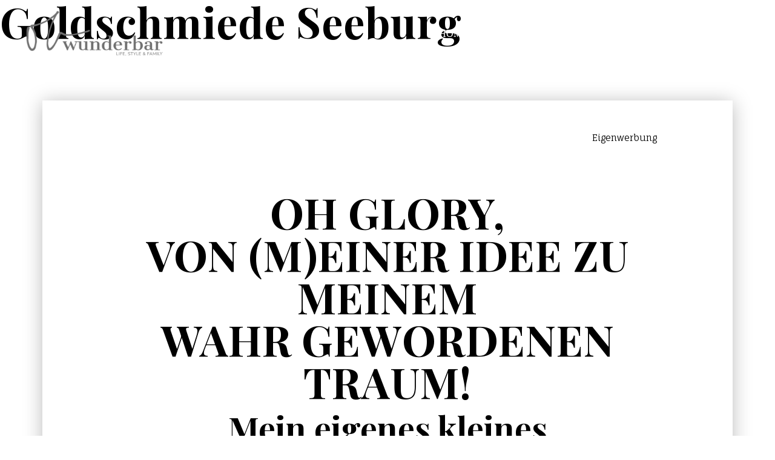

--- FILE ---
content_type: text/html; charset=UTF-8
request_url: https://oh-wunderbar.de/schlagwort/goldschmiede-seeburg/
body_size: 18185
content:
<!doctype html>
<html lang="de">
<head>
    <meta charset="UTF-8">
    <meta name="viewport" content="width=device-width, initial-scale=1">
    <link rel="profile" href="https://gmpg.org/xfn/11">

    <meta name='robots' content='index, follow, max-image-preview:large, max-snippet:-1, max-video-preview:-1' />

	<!-- This site is optimized with the Yoast SEO plugin v26.7 - https://yoast.com/wordpress/plugins/seo/ -->
	<title>Goldschmiede Seeburg Archive - Oh Wunderbar - Blog - Family, Fashion, Lifestyle, Travel</title>
	<link rel="canonical" href="https://oh-wunderbar.de/schlagwort/goldschmiede-seeburg/" />
	<meta property="og:locale" content="de_DE" />
	<meta property="og:type" content="article" />
	<meta property="og:title" content="Goldschmiede Seeburg Archive - Oh Wunderbar - Blog - Family, Fashion, Lifestyle, Travel" />
	<meta property="og:url" content="https://oh-wunderbar.de/schlagwort/goldschmiede-seeburg/" />
	<meta property="og:site_name" content="Oh Wunderbar - Blog - Family, Fashion, Lifestyle, Travel" />
	<meta name="twitter:card" content="summary_large_image" />
	<script type="application/ld+json" class="yoast-schema-graph">{"@context":"https://schema.org","@graph":[{"@type":"CollectionPage","@id":"https://oh-wunderbar.de/schlagwort/goldschmiede-seeburg/","url":"https://oh-wunderbar.de/schlagwort/goldschmiede-seeburg/","name":"Goldschmiede Seeburg Archive - Oh Wunderbar - Blog - Family, Fashion, Lifestyle, Travel","isPartOf":{"@id":"https://oh-wunderbar.de/#website"},"primaryImageOfPage":{"@id":"https://oh-wunderbar.de/schlagwort/goldschmiede-seeburg/#primaryimage"},"image":{"@id":"https://oh-wunderbar.de/schlagwort/goldschmiede-seeburg/#primaryimage"},"thumbnailUrl":"https://oh-wunderbar.de/wp-content/uploads/2020/09/OH-GLORY.jpg","breadcrumb":{"@id":"https://oh-wunderbar.de/schlagwort/goldschmiede-seeburg/#breadcrumb"},"inLanguage":"de"},{"@type":"ImageObject","inLanguage":"de","@id":"https://oh-wunderbar.de/schlagwort/goldschmiede-seeburg/#primaryimage","url":"https://oh-wunderbar.de/wp-content/uploads/2020/09/OH-GLORY.jpg","contentUrl":"https://oh-wunderbar.de/wp-content/uploads/2020/09/OH-GLORY.jpg","width":1600,"height":1412},{"@type":"BreadcrumbList","@id":"https://oh-wunderbar.de/schlagwort/goldschmiede-seeburg/#breadcrumb","itemListElement":[{"@type":"ListItem","position":1,"name":"Startseite","item":"https://oh-wunderbar.de/"},{"@type":"ListItem","position":2,"name":"Goldschmiede Seeburg"}]},{"@type":"WebSite","@id":"https://oh-wunderbar.de/#website","url":"https://oh-wunderbar.de/","name":"Oh Wunderbar - Blog - Family, Fashion, Lifestyle, Travel","description":"","publisher":{"@id":"https://oh-wunderbar.de/#organization"},"potentialAction":[{"@type":"SearchAction","target":{"@type":"EntryPoint","urlTemplate":"https://oh-wunderbar.de/?s={search_term_string}"},"query-input":{"@type":"PropertyValueSpecification","valueRequired":true,"valueName":"search_term_string"}}],"inLanguage":"de"},{"@type":"Organization","@id":"https://oh-wunderbar.de/#organization","name":"OH WUNDERBAR","url":"https://oh-wunderbar.de/","logo":{"@type":"ImageObject","inLanguage":"de","@id":"https://oh-wunderbar.de/#/schema/logo/image/","url":"http://ohwunderbar-de.de-fra1.cloudjiffy.net/wp-content/uploads/2018/05/oh-wunderbar-von-Janina-von-W-3.png","contentUrl":"http://ohwunderbar-de.de-fra1.cloudjiffy.net/wp-content/uploads/2018/05/oh-wunderbar-von-Janina-von-W-3.png","width":629,"height":291,"caption":"OH WUNDERBAR"},"image":{"@id":"https://oh-wunderbar.de/#/schema/logo/image/"},"sameAs":["https://www.facebook.com/OhWunderbar/","https://instagram.com/oh_wunderbar/","https://pinterest.com/janinchenvonw/oh-wunderbar/","https://youtube.com/jannali09"]}]}</script>
	<!-- / Yoast SEO plugin. -->


<link rel="alternate" type="application/rss+xml" title="Oh Wunderbar - Blog - Family, Fashion, Lifestyle, Travel &raquo; Feed" href="https://oh-wunderbar.de/feed/" />
<link rel="alternate" type="application/rss+xml" title="Oh Wunderbar - Blog - Family, Fashion, Lifestyle, Travel &raquo; Kommentar-Feed" href="https://oh-wunderbar.de/comments/feed/" />
<link rel="alternate" type="application/rss+xml" title="Oh Wunderbar - Blog - Family, Fashion, Lifestyle, Travel &raquo; Goldschmiede Seeburg Schlagwort-Feed" href="https://oh-wunderbar.de/schlagwort/goldschmiede-seeburg/feed/" />
<style id='wp-img-auto-sizes-contain-inline-css'>
img:is([sizes=auto i],[sizes^="auto," i]){contain-intrinsic-size:3000px 1500px}
/*# sourceURL=wp-img-auto-sizes-contain-inline-css */
</style>

<style id='wp-emoji-styles-inline-css'>

	img.wp-smiley, img.emoji {
		display: inline !important;
		border: none !important;
		box-shadow: none !important;
		height: 1em !important;
		width: 1em !important;
		margin: 0 0.07em !important;
		vertical-align: -0.1em !important;
		background: none !important;
		padding: 0 !important;
	}
/*# sourceURL=wp-emoji-styles-inline-css */
</style>
<link rel='stylesheet' id='wp-block-library-css' href='https://oh-wunderbar.de/wp-includes/css/dist/block-library/style.min.css?ver=6.9' media='all' />
<style id='global-styles-inline-css'>
:root{--wp--preset--aspect-ratio--square: 1;--wp--preset--aspect-ratio--4-3: 4/3;--wp--preset--aspect-ratio--3-4: 3/4;--wp--preset--aspect-ratio--3-2: 3/2;--wp--preset--aspect-ratio--2-3: 2/3;--wp--preset--aspect-ratio--16-9: 16/9;--wp--preset--aspect-ratio--9-16: 9/16;--wp--preset--color--black: #000000;--wp--preset--color--cyan-bluish-gray: #abb8c3;--wp--preset--color--white: #ffffff;--wp--preset--color--pale-pink: #f78da7;--wp--preset--color--vivid-red: #cf2e2e;--wp--preset--color--luminous-vivid-orange: #ff6900;--wp--preset--color--luminous-vivid-amber: #fcb900;--wp--preset--color--light-green-cyan: #7bdcb5;--wp--preset--color--vivid-green-cyan: #00d084;--wp--preset--color--pale-cyan-blue: #8ed1fc;--wp--preset--color--vivid-cyan-blue: #0693e3;--wp--preset--color--vivid-purple: #9b51e0;--wp--preset--gradient--vivid-cyan-blue-to-vivid-purple: linear-gradient(135deg,rgb(6,147,227) 0%,rgb(155,81,224) 100%);--wp--preset--gradient--light-green-cyan-to-vivid-green-cyan: linear-gradient(135deg,rgb(122,220,180) 0%,rgb(0,208,130) 100%);--wp--preset--gradient--luminous-vivid-amber-to-luminous-vivid-orange: linear-gradient(135deg,rgb(252,185,0) 0%,rgb(255,105,0) 100%);--wp--preset--gradient--luminous-vivid-orange-to-vivid-red: linear-gradient(135deg,rgb(255,105,0) 0%,rgb(207,46,46) 100%);--wp--preset--gradient--very-light-gray-to-cyan-bluish-gray: linear-gradient(135deg,rgb(238,238,238) 0%,rgb(169,184,195) 100%);--wp--preset--gradient--cool-to-warm-spectrum: linear-gradient(135deg,rgb(74,234,220) 0%,rgb(151,120,209) 20%,rgb(207,42,186) 40%,rgb(238,44,130) 60%,rgb(251,105,98) 80%,rgb(254,248,76) 100%);--wp--preset--gradient--blush-light-purple: linear-gradient(135deg,rgb(255,206,236) 0%,rgb(152,150,240) 100%);--wp--preset--gradient--blush-bordeaux: linear-gradient(135deg,rgb(254,205,165) 0%,rgb(254,45,45) 50%,rgb(107,0,62) 100%);--wp--preset--gradient--luminous-dusk: linear-gradient(135deg,rgb(255,203,112) 0%,rgb(199,81,192) 50%,rgb(65,88,208) 100%);--wp--preset--gradient--pale-ocean: linear-gradient(135deg,rgb(255,245,203) 0%,rgb(182,227,212) 50%,rgb(51,167,181) 100%);--wp--preset--gradient--electric-grass: linear-gradient(135deg,rgb(202,248,128) 0%,rgb(113,206,126) 100%);--wp--preset--gradient--midnight: linear-gradient(135deg,rgb(2,3,129) 0%,rgb(40,116,252) 100%);--wp--preset--font-size--small: 13px;--wp--preset--font-size--medium: 20px;--wp--preset--font-size--large: 36px;--wp--preset--font-size--x-large: 42px;--wp--preset--spacing--20: 0.44rem;--wp--preset--spacing--30: 0.67rem;--wp--preset--spacing--40: 1rem;--wp--preset--spacing--50: 1.5rem;--wp--preset--spacing--60: 2.25rem;--wp--preset--spacing--70: 3.38rem;--wp--preset--spacing--80: 5.06rem;--wp--preset--shadow--natural: 6px 6px 9px rgba(0, 0, 0, 0.2);--wp--preset--shadow--deep: 12px 12px 50px rgba(0, 0, 0, 0.4);--wp--preset--shadow--sharp: 6px 6px 0px rgba(0, 0, 0, 0.2);--wp--preset--shadow--outlined: 6px 6px 0px -3px rgb(255, 255, 255), 6px 6px rgb(0, 0, 0);--wp--preset--shadow--crisp: 6px 6px 0px rgb(0, 0, 0);}:where(.is-layout-flex){gap: 0.5em;}:where(.is-layout-grid){gap: 0.5em;}body .is-layout-flex{display: flex;}.is-layout-flex{flex-wrap: wrap;align-items: center;}.is-layout-flex > :is(*, div){margin: 0;}body .is-layout-grid{display: grid;}.is-layout-grid > :is(*, div){margin: 0;}:where(.wp-block-columns.is-layout-flex){gap: 2em;}:where(.wp-block-columns.is-layout-grid){gap: 2em;}:where(.wp-block-post-template.is-layout-flex){gap: 1.25em;}:where(.wp-block-post-template.is-layout-grid){gap: 1.25em;}.has-black-color{color: var(--wp--preset--color--black) !important;}.has-cyan-bluish-gray-color{color: var(--wp--preset--color--cyan-bluish-gray) !important;}.has-white-color{color: var(--wp--preset--color--white) !important;}.has-pale-pink-color{color: var(--wp--preset--color--pale-pink) !important;}.has-vivid-red-color{color: var(--wp--preset--color--vivid-red) !important;}.has-luminous-vivid-orange-color{color: var(--wp--preset--color--luminous-vivid-orange) !important;}.has-luminous-vivid-amber-color{color: var(--wp--preset--color--luminous-vivid-amber) !important;}.has-light-green-cyan-color{color: var(--wp--preset--color--light-green-cyan) !important;}.has-vivid-green-cyan-color{color: var(--wp--preset--color--vivid-green-cyan) !important;}.has-pale-cyan-blue-color{color: var(--wp--preset--color--pale-cyan-blue) !important;}.has-vivid-cyan-blue-color{color: var(--wp--preset--color--vivid-cyan-blue) !important;}.has-vivid-purple-color{color: var(--wp--preset--color--vivid-purple) !important;}.has-black-background-color{background-color: var(--wp--preset--color--black) !important;}.has-cyan-bluish-gray-background-color{background-color: var(--wp--preset--color--cyan-bluish-gray) !important;}.has-white-background-color{background-color: var(--wp--preset--color--white) !important;}.has-pale-pink-background-color{background-color: var(--wp--preset--color--pale-pink) !important;}.has-vivid-red-background-color{background-color: var(--wp--preset--color--vivid-red) !important;}.has-luminous-vivid-orange-background-color{background-color: var(--wp--preset--color--luminous-vivid-orange) !important;}.has-luminous-vivid-amber-background-color{background-color: var(--wp--preset--color--luminous-vivid-amber) !important;}.has-light-green-cyan-background-color{background-color: var(--wp--preset--color--light-green-cyan) !important;}.has-vivid-green-cyan-background-color{background-color: var(--wp--preset--color--vivid-green-cyan) !important;}.has-pale-cyan-blue-background-color{background-color: var(--wp--preset--color--pale-cyan-blue) !important;}.has-vivid-cyan-blue-background-color{background-color: var(--wp--preset--color--vivid-cyan-blue) !important;}.has-vivid-purple-background-color{background-color: var(--wp--preset--color--vivid-purple) !important;}.has-black-border-color{border-color: var(--wp--preset--color--black) !important;}.has-cyan-bluish-gray-border-color{border-color: var(--wp--preset--color--cyan-bluish-gray) !important;}.has-white-border-color{border-color: var(--wp--preset--color--white) !important;}.has-pale-pink-border-color{border-color: var(--wp--preset--color--pale-pink) !important;}.has-vivid-red-border-color{border-color: var(--wp--preset--color--vivid-red) !important;}.has-luminous-vivid-orange-border-color{border-color: var(--wp--preset--color--luminous-vivid-orange) !important;}.has-luminous-vivid-amber-border-color{border-color: var(--wp--preset--color--luminous-vivid-amber) !important;}.has-light-green-cyan-border-color{border-color: var(--wp--preset--color--light-green-cyan) !important;}.has-vivid-green-cyan-border-color{border-color: var(--wp--preset--color--vivid-green-cyan) !important;}.has-pale-cyan-blue-border-color{border-color: var(--wp--preset--color--pale-cyan-blue) !important;}.has-vivid-cyan-blue-border-color{border-color: var(--wp--preset--color--vivid-cyan-blue) !important;}.has-vivid-purple-border-color{border-color: var(--wp--preset--color--vivid-purple) !important;}.has-vivid-cyan-blue-to-vivid-purple-gradient-background{background: var(--wp--preset--gradient--vivid-cyan-blue-to-vivid-purple) !important;}.has-light-green-cyan-to-vivid-green-cyan-gradient-background{background: var(--wp--preset--gradient--light-green-cyan-to-vivid-green-cyan) !important;}.has-luminous-vivid-amber-to-luminous-vivid-orange-gradient-background{background: var(--wp--preset--gradient--luminous-vivid-amber-to-luminous-vivid-orange) !important;}.has-luminous-vivid-orange-to-vivid-red-gradient-background{background: var(--wp--preset--gradient--luminous-vivid-orange-to-vivid-red) !important;}.has-very-light-gray-to-cyan-bluish-gray-gradient-background{background: var(--wp--preset--gradient--very-light-gray-to-cyan-bluish-gray) !important;}.has-cool-to-warm-spectrum-gradient-background{background: var(--wp--preset--gradient--cool-to-warm-spectrum) !important;}.has-blush-light-purple-gradient-background{background: var(--wp--preset--gradient--blush-light-purple) !important;}.has-blush-bordeaux-gradient-background{background: var(--wp--preset--gradient--blush-bordeaux) !important;}.has-luminous-dusk-gradient-background{background: var(--wp--preset--gradient--luminous-dusk) !important;}.has-pale-ocean-gradient-background{background: var(--wp--preset--gradient--pale-ocean) !important;}.has-electric-grass-gradient-background{background: var(--wp--preset--gradient--electric-grass) !important;}.has-midnight-gradient-background{background: var(--wp--preset--gradient--midnight) !important;}.has-small-font-size{font-size: var(--wp--preset--font-size--small) !important;}.has-medium-font-size{font-size: var(--wp--preset--font-size--medium) !important;}.has-large-font-size{font-size: var(--wp--preset--font-size--large) !important;}.has-x-large-font-size{font-size: var(--wp--preset--font-size--x-large) !important;}
/*# sourceURL=global-styles-inline-css */
</style>

<style id='classic-theme-styles-inline-css'>
/*! This file is auto-generated */
.wp-block-button__link{color:#fff;background-color:#32373c;border-radius:9999px;box-shadow:none;text-decoration:none;padding:calc(.667em + 2px) calc(1.333em + 2px);font-size:1.125em}.wp-block-file__button{background:#32373c;color:#fff;text-decoration:none}
/*# sourceURL=/wp-includes/css/classic-themes.min.css */
</style>
<link rel='stylesheet' id='contact-form-7-css' href='https://oh-wunderbar.de/wp-content/plugins/contact-form-7/includes/css/styles.css?ver=6.1.4' media='all' />
<link rel='stylesheet' id='ohwunderbar-style-css' href='https://oh-wunderbar.de/wp-content/themes/ohwunderbar/style.css?ver=1769027519' media='all' />
<link rel='stylesheet' id='borlabs-cookie-css' href='https://oh-wunderbar.de/wp-content/cache/borlabs-cookie/borlabs-cookie_1_de.css?ver=2.3.6-7' media='all' />
<script src="https://oh-wunderbar.de/wp-includes/js/jquery/jquery.min.js?ver=3.7.1" id="jquery-core-js"></script>
<script src="https://oh-wunderbar.de/wp-includes/js/jquery/jquery-migrate.min.js?ver=3.4.1" id="jquery-migrate-js"></script>
<script id="borlabs-cookie-prioritize-js-extra">
var borlabsCookiePrioritized = {"domain":"oh-wunderbar.de","path":"/","version":"1","bots":"1","optInJS":{"statistics":{"google-analytics":"[base64]"}}};
//# sourceURL=borlabs-cookie-prioritize-js-extra
</script>
<script src="https://oh-wunderbar.de/wp-content/plugins/borlabs-cookie/assets/javascript/borlabs-cookie-prioritize.min.js?ver=2.3.6" id="borlabs-cookie-prioritize-js"></script>
<link rel="https://api.w.org/" href="https://oh-wunderbar.de/wp-json/" /><link rel="alternate" title="JSON" type="application/json" href="https://oh-wunderbar.de/wp-json/wp/v2/tags/5893" /><link rel="EditURI" type="application/rsd+xml" title="RSD" href="https://oh-wunderbar.de/xmlrpc.php?rsd" />
<meta name="generator" content="WordPress 6.9" />
<script>
if('0' === '1') {
    window.dataLayer = window.dataLayer || [];
    function gtag(){dataLayer.push(arguments);}
    gtag('consent', 'default', {
       'ad_storage': 'denied',
       'analytics_storage': 'denied'
    });
    gtag("js", new Date());

    gtag("config", "UA-74038887-45", { "anonymize_ip": true });

    (function (w, d, s, i) {
    var f = d.getElementsByTagName(s)[0],
        j = d.createElement(s);
    j.async = true;
    j.src =
        "https://www.googletagmanager.com/gtag/js?id=" + i;
    f.parentNode.insertBefore(j, f);
    })(window, document, "script", "UA-74038887-45");
}
</script><link rel="icon" href="https://oh-wunderbar.de/wp-content/uploads/2018/05/cropped-Favicon-OW-1-32x32.png" sizes="32x32" />
<link rel="icon" href="https://oh-wunderbar.de/wp-content/uploads/2018/05/cropped-Favicon-OW-1-192x192.png" sizes="192x192" />
<link rel="apple-touch-icon" href="https://oh-wunderbar.de/wp-content/uploads/2018/05/cropped-Favicon-OW-1-180x180.png" />
<meta name="msapplication-TileImage" content="https://oh-wunderbar.de/wp-content/uploads/2018/05/cropped-Favicon-OW-1-270x270.png" />
		<style id="wp-custom-css">
			.site-footer .contact-block { display: none;}

/* linky copyright entfernen */
.linky-page .copyright {
	display: none !important;
}

/* post bilder auf volle breite ziehen */
.wp-block-image.size-large img {
    width: 100%;
}		</style>
		
    <style>.site-main{--bg_main: url(https://oh-wunderbar.de/wp-content/uploads/2022/03/bg-bottom.png);}</style>

</head>

<body class="archive tag tag-goldschmiede-seeburg tag-5893 wp-theme-ohwunderbar hfeed no-sidebar">



<div id="page" class="site">
    <a class="skip-link screen-reader-text" href="#primary">Skip to content</a>
    <header id="masthead" class="site-header">
        <div class="header-container">
            <div class="site-branding">
                                    <a href="https://oh-wunderbar.de">
                        <img src="https://oh-wunderbar.de/wp-content/uploads/2022/03/header-logo.png" alt="Oh Wunderbar &#8211; Blog &#8211; Family, Fashion, Lifestyle, Travel"
                             class="main-logo">
                    </a>
                            </div><!-- .site-branding -->
            <div class="nav-block d-flex justify-content-end">
                <nav class="navbar navbar-expand-xl navbar-light main-navigation d-flex align-items-center">


                    <div id="navbarNavDropdown" class="collapse navbar-collapse">
                        <nav class="menu-main-menu-container"><ul id="menu-main-menu" class="main-menu"><li id="menu-item-27999" class="menu-item menu-item-type-post_type menu-item-object-page menu-item-home menu-item-27999"><a href="https://oh-wunderbar.de/">Home</a></li>
<li id="menu-item-28000" class="menu-item menu-item-type-post_type menu-item-object-page current_page_parent menu-item-28000"><a href="https://oh-wunderbar.de/blog/">Blog</a></li>
<li id="menu-item-28001" class="menu-item menu-item-type-post_type menu-item-object-page menu-item-28001"><a href="https://oh-wunderbar.de/kontakt/">Kontakt</a></li>
</ul></nav>                    </div>

                    <button class="navbar-toggler pb-0" type="button" data-bs-toggle="collapse"
                            data-bs-target="#navbarNavDropdown" aria-controls="navbarNavDropdown"
                            aria-expanded="false" aria-label="Toggle navigation">
                            <span class="menu-icon">
						    <span></span>
						    <span></span>
						    <span></span>
					    </span>
                    </button>
                </nav><!-- #site-navigation -->

                <div class="search-insta-block d-flex align-items-center">

                        <a href="https://oh-wunderbar.de?s=" class="search-button header-item">
                            <svg xmlns="http://www.w3.org/2000/svg" width="22" height="22" viewBox="0 0 22 22">
                                <path d="M20.526,22h0l-6.048-6.048a8.845,8.845,0,0,1-5.54,1.923,8.937,8.937,0,1,1,8.937-8.937,8.844,8.844,0,0,1-1.923,5.54L22,20.526,20.527,22ZM8.958,2.084a6.875,6.875,0,1,0,6.875,6.874A6.882,6.882,0,0,0,8.958,2.084Z"
                                      fill="#fff"/>
                            </svg>
                        </a>

                                            <a href="https://www.instagram.com/oh_wunderbar/" class="insta-link header-item" target="_blank">
                            <svg xmlns="http://www.w3.org/2000/svg" width="22.996" height="23" viewBox="0 0 22.996 23">
                                <g id="instagram" transform="translate(-0.449)">
                                    <path d="M23.386,6.762a8.4,8.4,0,0,0-.535-2.79A5.892,5.892,0,0,0,19.486.607,8.426,8.426,0,0,0,16.7.072C15.465.014,15.074,0,11.951,0S8.438.014,7.211.067A8.407,8.407,0,0,0,4.421.6a5.612,5.612,0,0,0-2.04,1.33A5.663,5.663,0,0,0,1.056,3.967a8.427,8.427,0,0,0-.535,2.79C.463,7.989.449,8.38.449,11.5s.014,3.514.067,4.74a8.4,8.4,0,0,0,.535,2.79A5.891,5.891,0,0,0,4.417,22.4a8.427,8.427,0,0,0,2.79.535c1.226.054,1.618.067,4.74.067s3.514-.013,4.74-.067a8.4,8.4,0,0,0,2.79-.535,5.883,5.883,0,0,0,3.365-3.365,8.433,8.433,0,0,0,.535-2.79c.054-1.227.067-1.618.067-4.74S23.44,7.989,23.386,6.762Zm-2.071,9.391a6.3,6.3,0,0,1-.4,2.134,3.815,3.815,0,0,1-2.184,2.184,6.326,6.326,0,0,1-2.134.4c-1.213.054-1.577.067-4.646.067s-3.437-.013-4.646-.067a6.3,6.3,0,0,1-2.134-.4,3.539,3.539,0,0,1-1.321-.858A3.576,3.576,0,0,1,3,18.291a6.327,6.327,0,0,1-.4-2.134c-.054-1.213-.067-1.577-.067-4.646s.013-3.437.067-4.646A6.3,6.3,0,0,1,3,4.731,3.5,3.5,0,0,1,3.86,3.41,3.57,3.57,0,0,1,5.18,2.552a6.331,6.331,0,0,1,2.134-.4c1.213-.054,1.577-.067,4.646-.067s3.437.014,4.646.067a6.3,6.3,0,0,1,2.134.4,3.537,3.537,0,0,1,1.321.858,3.575,3.575,0,0,1,.858,1.321,6.33,6.33,0,0,1,.4,2.134c.054,1.213.067,1.577.067,4.646S21.369,14.939,21.315,16.153Zm0,0"
                                          fill="#fff"/>
                                    <path d="M130.858,124.5a5.908,5.908,0,1,0,5.908,5.908A5.91,5.91,0,0,0,130.858,124.5Zm0,9.741a3.833,3.833,0,1,1,3.833-3.833A3.833,3.833,0,0,1,130.858,134.241Zm0,0"
                                          transform="translate(-118.906 -118.906)" fill="#fff"/>
                                    <path d="M365.208,89.981a1.379,1.379,0,1,1-1.38-1.379A1.379,1.379,0,0,1,365.208,89.981Zm0,0"
                                          transform="translate(-345.735 -84.621)" fill="#fff"/>
                                </g>
                            </svg>

                        </a>
                                    </div>

            </div>
        </div>


    </header><!-- #masthead -->

	<main id="primary" class="site-main">

		
			<header class="page-header">
				<h1 class="page-title">Goldschmiede Seeburg</h1>			</header><!-- .page-header -->

			
<article id="post-27729" class="post-27729 post type-post status-publish format-standard has-post-thumbnail hentry category-lieblingsdinge category-beauty category-kolumne tag-echtgold-schmuck tag-goldschmiede tag-goldschmiede-seeburg tag-goldschmuck tag-handgefertigter-schmuck tag-meike-werk tag-meike-werk-goldschmiedin tag-oh-glory tag-oh-glory-schmuck tag-oh-wunderbar">

    <div class="entry-content py-5 my-5">
        <div class="container" id="post_content">
            <div class="row justify-content-center">
                <div class="col-xxl-10 col-lg-11 py-5 image-shadow">
                    <div class='container bg-white '>
<div class='row justify-content-center'>
<div class='col-xxl-10 col-lg-11 '>
<p style="text-align: right;">Eigenwerbung</p>
<p>&nbsp;</p>
<h1 style="text-align: center;">OH GLORY,<br />
VON (M)EINER IDEE ZU MEINEM<br />
WAHR GEWORDENEN TRAUM!</h1>
<h2 style="text-align: center;">Mein eigenes kleines Schmucklabel und der Weg dahin!</h2>
<p>&nbsp;</p>
<p>Jetzt ist es doch schon ein paar Tage raus, das Geheimnis ist gelüftet. Monatelang hab ich an meiner kleinen aber feinen Idee, meinem Herzenswunsch, gefeilt und gearbeitet. Still und leise. Dabei herausgekommen ist mein eigenes kleines Schmuck-Label: <em><strong><a href="https://ohglory.de/produkte/" target="_blank" rel="noopener noreferrer">OH GLORY!</a></strong></em></p>
<p>Ich kann mich noch ganz genau erinnern. Vor etwa zwei Jahren saß ich mit meiner Freundin zusammen an unserem Tisch hier im Garten und ich erzählte ihr in einem ruhigen Moment von meiner Idee, etwas eigenes zu schaffen. Etwas, das von der Idee her komplett meins ist. In welche Richtung es gehen würde, konnte ich damals noch nicht ahnen. Anfang des Jahres war mein Wunsch groß und wurde immer präsenter und als ich wieder nach Schmuck stöberte, kam mir dann die Idee.</p>
<blockquote><p>Ich erinnerte mich an ein wunderschönes Ritual, das meine Großeltern hatten.<br />
Denn meine Oma hat von meinem Opa zu jedem besonderen Anlass (Geburtstag und Weihnachten) immer genau ein Schmuckstück geschenkt bekommen. Irgendwann hatte meine Oma dann immer ein komplettes Set (bestehend aus Kette, Ring und z. B. Ohrringen) beisammen und all diese Schmuckstücke hat sie immer voller Freude getragen.</p></blockquote>
<p>Heute, als erwachsene Frau, bin ich ganz gerührt &#8211; so schön find ich dieses Ritual. Und da war sie geboren, meine Idee.</p>
<blockquote><p>Wunderschöner zeitloser Schmuck, der im besten Fall ein Leben lang begleitet und glücklich macht.<br />
OH GLORY als Idee war geboren.</p></blockquote>
<p>Auch wenn meine Idee noch lange keinen Namen hatte, so war sie dann doch plötzlich sehr konkret. Kennt ihr das, dieses Gefühl, wenn alles in einem kribbelt und man total aufgeregt ist? Ich glaub ja, das ist ein sicheres Zeichen dafür, dass man etwas mit voller Überzeugung und aller Liebe macht (und es damit auch der richtige Weg ist). Ich arbeitete meine Idee also aus. Machte mir Gedanken. Wie soll mein Schmuck aussuchen, was ist mir für mein eigenes kleines Label wichtig, wen möchte ich ansprechen. Mein Notizbuch war in den letzten Monaten mein engster Freund und ich sag mal so, dieses kleine Notizbuch werd ich immer aufbewahren &#8211; weil es so schön den Weg von <em><strong><a href="https://ohglory.de/produkte/" target="_blank" rel="noopener noreferrer">OH GLORY</a></strong></em> zeigt. Von der ersten Idee bis zu dem letzten Feinschliff.</p>
<p>Nachdem meine Idee stand und meine ersten Schmuckstücke grob von mir skizziert waren, machte ich mich auf die Suche nach einer Partnerin, die Lust hatte, diesen Weg mit mir zu gehen &#8211; und kam, wie so oft im Leben, über viele kleine Zufälle zu <em><a href="https://meike-werk.de" target="_blank" rel="noopener noreferrer">Meike Werk</a></em>. Tja, und was soll ich sagen, das war direkt ein Match. Von den Vorstellungen her, von den Ansprüchen, der Idee UND vor allem aber menschlich.<br />
In ihrer kleinen Goldschmiede in Seeburg verbrachten wir einige Stunden. Besprachen Ideen, feilten an der Umsetzung und am Abend bin total selig ins Bett gefallen. Die Idee war damit auf den Weg gebracht, alles wurde greifbarer. Und so widmete ich mich Schritt für Schritt den weiteren Dingen. Wie soll mein Shop ausschauen, wie soll er aufgebaut sein, wie wünsche ich mir die Produktpräsentation, welchen Namen soll mein Label und der Schmuck tragen. Mir war vorab nicht bewusst, wie viele kleine Schritte das eigentlich sind, die man gehen muss. Jetzt, rückblickend, kann ich sagen, dass es so ein spannender und aufregender und lehrreicher Weg ist, den man geht. Und dass es so unglaublich gewinnbringend und bereichernd ist, sich mit Menschen zusammentun, die die gleiche (oder eine sehr ähnliche) Vision haben, als man selbst. Man bestäubt sich, bringt sich gegenseitig weiter, bestärkt sich und kitzelt noch mehr Kreativität heraus.</p>
<h2></h2>
<h2 style="text-align: center;"><img fetchpriority="high" decoding="async" class="aligncenter size-full wp-image-27742" src="https://oh-wunderbar.de/wp-content/uploads/2020/09/e02259f4-1d5f-49fc-a51a-e3c23516e2bf.jpg" alt="" width="1066" height="1600" srcset="https://oh-wunderbar.de/wp-content/uploads/2020/09/e02259f4-1d5f-49fc-a51a-e3c23516e2bf.jpg 1066w, https://oh-wunderbar.de/wp-content/uploads/2020/09/e02259f4-1d5f-49fc-a51a-e3c23516e2bf-270x405.jpg 270w, https://oh-wunderbar.de/wp-content/uploads/2020/09/e02259f4-1d5f-49fc-a51a-e3c23516e2bf-682x1024.jpg 682w, https://oh-wunderbar.de/wp-content/uploads/2020/09/e02259f4-1d5f-49fc-a51a-e3c23516e2bf-768x1153.jpg 768w, https://oh-wunderbar.de/wp-content/uploads/2020/09/e02259f4-1d5f-49fc-a51a-e3c23516e2bf-1023x1536.jpg 1023w, https://oh-wunderbar.de/wp-content/uploads/2020/09/e02259f4-1d5f-49fc-a51a-e3c23516e2bf-600x901.jpg 600w" sizes="(max-width: 1066px) 100vw, 1066px" /></h2>
<h2 style="text-align: center;">OH GLORY<br />
&#8211; viele kleine Schritte, ein Weg!</h2>
<p>Ewig hab ich an einem möglichen Namen für mein kleines feines Label herum gedacht. Zig Ideen hatte ich und bei keiner hatte ich dieses BÄÄÄM-Gefühl. Alles, was mir einfiel war eher so, ja, hmm, ist ok. Aber nichts hat mich selbst vom Hocker gehauen. Ich war fast schon ein wenig verzweifelt. Und dann, spät am Abend, ich lag im Bett und da funkte es. OH GLORY, schoss es durch meinen Kopf. OH GLORY. Ich weckte Henry, total aufgeregt, um ihm den Namen zu präsentieren. Und auch er fand den Namen super und passend. Mein Baby hatte also von nun an einen Namen. Und ich ich lieb ihn sehr!</p>
<p>Wie das so oft ist, sprudelten die Ideen dann nur so. Und schnell wusste ich, jedes meiner Schmuckstücke soll den Namen einer Göttin tragen. Es war mir unheimlich wichtig, dass jedes Schmuckstück auch einen passenden, starken Namen hat. Denn mein Schmuck ist für tolle Frauen und ich finde ja, dass in jeder von uns ein Göttin steckt. Und so kam es, dass meine Ringe die Namen griechischer Göttinnen tragen &#8211; wie z. B.  <em><strong><a href="https://ohglory.de/produkt/aequitas-goettin-der-gerechtigkeit/" target="_blank" rel="noopener noreferrer">Aequitas</a></strong></em> (Göttin der Gerechtigkeit). <em><strong><a href="https://ohglory.de/produkt/felicitas-goettin-des-glueckes/" target="_blank" rel="noopener noreferrer">Felicitas</a></strong></em> (Göttin des Glücks), Libertas, <em><strong><a href="https://ohglory.de/produkt/fides-goettin-der-treue/" target="_blank" rel="noopener noreferrer">Fides</a></strong></em> (Göttin der Treue) oder <em><strong><a href="https://ohglory.de/produkt/candelifera-goettin-der-geburt/" target="_blank" rel="noopener noreferrer">Candelifera</a></strong></em> (Göttin der Geburt). Jeder Name ist mit ganz viel Bedacht gewählt und könnte, finde ich, nicht passender sein. Die <a href="https://ohglory.de/produkt/fides-goettin-der-treue/" target="_blank" rel="noopener noreferrer">Fides</a> war übrigens mein erster Ring, den ich ganz konkret vor Augen hatte. Mein Herzstück der Kollektion.</p>
<blockquote><p>Ich sag mal so, als ich die fertigen Schmuckstücke das erste Mal real in meinen Händen hielt,<br />
fertig, perfekt, genau so, wie ich sie mir vorgestellt habe &#8211; da hab ich Tränen geweint.</p></blockquote>
<p>Im nächsten Schritt ging es dann an die Fotos. Schon lange vorher hatte ich eine ganz ganz klare Vorstellung, wie ich meinen Schmuck präsentiert haben möchte. Klar, reduziert, der Fokus auf dem Schmuck und nicht auf dem Model. Diversität war mir wichtig. Ich habe mich sehr früh bewusst dagegen entschieden, das Model für meinen Schmuck zu sein. Denn OH GLORY ist nicht Janina. <em><a href="https://ohglory.de" target="_blank" rel="noopener noreferrer">OH GLORY</a></em> bist du, du und du. Jede von uns Frauen ist OH GLORY. Vielen lieben Dank an dieser Stelle an meine &#8222;Models&#8220;, falls ihr es lest, die mir ihre Zeit geschenkt haben, weil sie hinter meiner Idee stehen.</p>
<p>Und, an dieser Stelle, ich bin so dankbar, dass ich <em><a href="https://lookfamed.de" target="_blank" rel="noopener noreferrer">Lookfamed</a></em> hier an meiner Seite hatte. Die für mich die Fotos genau so umgesetzt haben, wie ich es wollte, die darüber hinaus auch meinen Imagefilm gedreht und meine Website nach meine Wünschen gebastelt haben. Ich glaube, ich hab es ihnen mit meinen so klaren Vorstellungen nicht unbedingt leicht gemacht, haha. Das ist vielleicht sogar untertrieben. Ich kleiner Kontrollfreak. Mein letzter Step waren dann die Texte auf der Website. Ich hab immer wieder umgeschrieben. Zu lang, zu kurz, zu keine Ahnung was&#8230; Bis wirklich alles so stand, wie es jetzt ist, war das ein langer Weg. Es brauchte viele kleine Schritte und manchmal gab es auch kleine Rückschritte, weil ich im Prozess gemerkt hab, ich verrenne mich da&#8230; Learnings. Mehrfach habe ich den Launch verschoben.</p>
<p>&nbsp;</p>
<h2 style="text-align: center;">Filigrane, feinste Handarbeit aus der Region<br />
&#8211; dafür steht OH GLORY</h2>
<p>Und jetzt ist mein fünftes Baby, OH GLORY, schon wieder fast zwei Wochen online.<br />
Die ersten Bestellungen sind verschickt und ich kann euch nicht sagen, wie stolz und glücklich ich bin. Wie dankbar.<br />
Denn mit OH GLORY erfülle ich mir einen Traum. Meinen Traum von Schmuck, der für die Ewigkeit ist. Schmuck, der Frauen lange lange Zeit begleiten und glücklich machen soll.</p>
<blockquote><p>Ich habe mir Schmuck gewünscht, den man nicht einfach mal so nebenher kauft, sondern für den man sich BEWUSST entscheidet.<br />
Und das ist OH GLORY nun auch. Eine bewusste Entscheidung.</p></blockquote>
<p>Feinste Handarbeit aus der Region. Meine wundervolle Goldschmiedin hat talentierte Hände und wirklich jedes Schmuckstück ist in liebevoller Arbeit von Hand gefertigt. In Seeburg. In dieser bezaubernden kleinen Goldschmiede. Selbst unsere Kordeln sind von Meike von Hand gedreht. Und jedes Schmuckstück ist personalisierbar. Du kannst dir dein Schmuckstück gravieren lassen, du kannst die Farbe der Perle wählen. Du bist völlig frei in allem.</p>
<p>Jetzt, wo ich diese Zeilen schreibe, wird mir noch einmal mehr bewusst, welch schöner, lehrreicher Weg das war. Mit wie viel Herz ich dabei bin.<br />
Ich hoffe, dass ich dich mit OH GLORY begeistern kann. Dass ihr mit mir diesen Weg geht und die gleiche Vision von Schmuck habt.<br />
Danke, dass ihr mir so viel Vertrauen schenkt und ihr euch so mit mir freut.<br />
Auf hoffentlich viele spannende und lehrreiche Jahre mit OH GLORY.</p>
<p>&nbsp;</p>
<p><img decoding="async" class="aligncenter size-full wp-image-25360" src="https://oh-wunderbar.de/wp-content/uploads/2019/01/allesliebejanina.jpg" alt="" width="300" height="73" /></p>
<p>&nbsp;</p>
<p style="text-align: center;">Mehr Beiträge von mir findet ihr <em><a href="https://oh-wunderbar.de" target="_blank" rel="noopener noreferrer">HIER</a></em></p>
<p>&nbsp;</p>
<p><img decoding="async" class="aligncenter size-full wp-image-27744" src="https://oh-wunderbar.de/wp-content/uploads/2020/09/2707980f-acae-4497-ad93-4ee1585b762a.jpg" alt="" width="900" height="1600" srcset="https://oh-wunderbar.de/wp-content/uploads/2020/09/2707980f-acae-4497-ad93-4ee1585b762a.jpg 900w, https://oh-wunderbar.de/wp-content/uploads/2020/09/2707980f-acae-4497-ad93-4ee1585b762a-228x405.jpg 228w, https://oh-wunderbar.de/wp-content/uploads/2020/09/2707980f-acae-4497-ad93-4ee1585b762a-576x1024.jpg 576w, https://oh-wunderbar.de/wp-content/uploads/2020/09/2707980f-acae-4497-ad93-4ee1585b762a-768x1365.jpg 768w, https://oh-wunderbar.de/wp-content/uploads/2020/09/2707980f-acae-4497-ad93-4ee1585b762a-864x1536.jpg 864w, https://oh-wunderbar.de/wp-content/uploads/2020/09/2707980f-acae-4497-ad93-4ee1585b762a-600x1067.jpg 600w" sizes="(max-width: 900px) 100vw, 900px" />
</div>
</div>
</div>
                </div>
            </div>
        </div>
    </div><!-- .entry-content -->

</article><!-- #post-27729 -->

	</main><!-- #main -->


<footer id="colophon" class="site-footer ">
    <div class="contact-block pb-1 ">
        <div class="contact-form-container">
                            <h4 class="contact-block-title text-center text-uppercase">
                    Newsletter                </h4>
                                        <div class="contact-block-text text-center pb-3">
                    Melde dich jetzt für meinen Newsletter an um keinen Beitrag mehr zu verpassen.                </div>
                        <p><span style="vertical-align: inherit;"><p class="wpcf7-contact-form-not-found"><strong>Fehler:</strong> Kontaktformular wurde nicht gefunden.</p></span></p>

        </div>
    </div>
    <div class="footer-container">
        <div class="site-info">
            <div class="row footer-menus-block">
                <div class="col-12 d-lg-none footer-logo-block d-flex flex-column">
                                            <a href="https://www.instagram.com/oh_wunderbar/" class="footer-insta-link align-self-end">
                            <img src="https://oh-wunderbar.de/wp-content/uploads/2022/03/instagram.png" alt="Instagram">
                        </a>
                                                                <img class="footer-logo align-self-center" src="https://oh-wunderbar.de/wp-content/uploads/2022/03/logo-white.png"
                             alt="Oh Wunderbar &#8211; Blog &#8211; Family, Fashion, Lifestyle, Travel">
                                    </div>
                <div class="col-lg-6 footer-info-block">
                    <div class="row  flex-column flex-md-row">
                        <div class="col-lg-5 footer-menu-item">

                                                            <h6 class="footer-title">Kategorien</h6>
                            

                            <nav class="menu-footer-kategorien-container"><ul id="menu-footer-kategorien" class="footer-menu"><li id="menu-item-27953" class="menu-item menu-item-type-taxonomy menu-item-object-category menu-item-27953"><a href="https://oh-wunderbar.de/kategorie/allgemein/">Allgemein</a></li>
<li id="menu-item-27954" class="menu-item menu-item-type-taxonomy menu-item-object-category menu-item-27954"><a href="https://oh-wunderbar.de/kategorie/lieblingsdinge/">Lieblingsdinge</a></li>
<li id="menu-item-27951" class="menu-item menu-item-type-taxonomy menu-item-object-category menu-item-27951"><a href="https://oh-wunderbar.de/kategorie/family/">Oh Family &amp; Kids</a></li>
<li id="menu-item-27952" class="menu-item menu-item-type-taxonomy menu-item-object-category menu-item-27952"><a href="https://oh-wunderbar.de/kategorie/kolumne/">Oh Life!</a></li>
<li id="menu-item-27955" class="menu-item menu-item-type-taxonomy menu-item-object-category menu-item-27955"><a href="https://oh-wunderbar.de/kategorie/food/">Oh Yummy</a></li>
<li id="menu-item-27956" class="menu-item menu-item-type-taxonomy menu-item-object-category menu-item-27956"><a href="https://oh-wunderbar.de/kategorie/style-und-fashion/">Oh très chic</a></li>
<li id="menu-item-27957" class="menu-item menu-item-type-taxonomy menu-item-object-category menu-item-27957"><a href="https://oh-wunderbar.de/kategorie/travel/">Oh Reiselust</a></li>
</ul></nav>
                        </div>
                        <div class="col-lg-4 footer-menu-item">
                                                            <h6 class="footer-title">About</h6>
                            
                            <nav class="menu-footer-about-container"><ul id="menu-footer-about" class="footer-menu"><li id="menu-item-27975" class="menu-item menu-item-type-post_type menu-item-object-page menu-item-27975"><a href="https://oh-wunderbar.de/about-me/">About Me</a></li>
<li id="menu-item-27974" class="menu-item menu-item-type-post_type menu-item-object-page menu-item-27974"><a href="https://oh-wunderbar.de/kooperationen/">Kooperationen</a></li>
<li id="menu-item-27976" class="menu-item menu-item-type-post_type menu-item-object-page menu-item-27976"><a href="https://oh-wunderbar.de/presse/">Presse</a></li>
</ul></nav>                        </div>
                        <div class="col-lg-3 footer-menu-item">
                                                            <h6 class="footer-title">Info</h6>
                                                        <nav class="menu-footer-info-container"><ul id="menu-footer-info" class="footer-menu"><li id="menu-item-27991" class="menu-item menu-item-type-post_type menu-item-object-page menu-item-27991"><a href="https://oh-wunderbar.de/kontakt/">Kontakt</a></li>
<li id="menu-item-27990" class="menu-item menu-item-type-post_type menu-item-object-page menu-item-27990"><a href="https://oh-wunderbar.de/impressum/">Impressum</a></li>
<li id="menu-item-27989" class="menu-item menu-item-type-post_type menu-item-object-page menu-item-27989"><a href="https://oh-wunderbar.de/datenschutz/">Datenschutz</a></li>
</ul></nav>
                        </div>
                    </div>
                </div>
                <div class="col-lg-6 footer-img-block">
                                            <img src="https://oh-wunderbar.de/wp-content/uploads/2022/03/aboutme-1.jpeg" alt="text"
                             class="footer-img footer-img-big img-fluid">
                                        <img width="229" height="215" src="https://oh-wunderbar.de/wp-content/uploads/2022/03/aboutme-2.jpeg" class="footer-img footer-img-md img-fluid" alt="" decoding="async" loading="lazy" />                                                                <img src="https://oh-wunderbar.de/wp-content/uploads/2022/03/aboutme-3.jpeg" alt="Image"
                             class="footer-img footer-img-sm img-fluid">
                                                                <img src="https://oh-wunderbar.de/wp-content/uploads/2022/03/aboutme-1.jpeg" alt="text"
                             class="img-fluid invisible d-block">
                    

                    <div class="images-titles">
                                                    <h4 class="footer-img-title">Über mich</h4>
                                                                            <p class="footer-img-subtitle text-white">Das bin ich</p>
                                            </div>

                </div>
            </div>
        </div><!-- .site-info -->
    </div>

</footer><!-- #colophon -->
</div><!-- #page -->

<script type="speculationrules">
{"prefetch":[{"source":"document","where":{"and":[{"href_matches":"/*"},{"not":{"href_matches":["/wp-*.php","/wp-admin/*","/wp-content/uploads/*","/wp-content/*","/wp-content/plugins/*","/wp-content/themes/ohwunderbar/*","/*\\?(.+)"]}},{"not":{"selector_matches":"a[rel~=\"nofollow\"]"}},{"not":{"selector_matches":".no-prefetch, .no-prefetch a"}}]},"eagerness":"conservative"}]}
</script>
<!--googleoff: all--><div data-nosnippet><script id="BorlabsCookieBoxWrap" type="text/template"><div
    id="BorlabsCookieBox"
    class="BorlabsCookie"
    role="dialog"
    aria-labelledby="CookieBoxTextHeadline"
    aria-describedby="CookieBoxTextDescription"
    aria-modal="true"
>
    <div class="bottom-center" style="display: none;">
        <div class="_brlbs-bar-wrap">
            <div class="_brlbs-bar _brlbs-bar-advanced">
                <div class="cookie-box">
                    <div class="container">
                        <div class="row align-items-center">
                            <div class="col-12 col-sm-9">
                                <div class="row">
                                    <div class="col-12">
                                        <div class="_brlbs-flex-left">
                                                                                            <img
                                                    width="32"
                                                    height="32"
                                                    class="cookie-logo"
                                                    src="https://oh-wunderbar.de/wp-content/uploads/2022/03/header-logo.png"
                                                    srcset="https://oh-wunderbar.de/wp-content/uploads/2022/03/header-logo.png, https://oh-wunderbar.de/wp-content/uploads/2022/03/header-logo.png 2x"
                                                    alt="Datenschutzeinstellungen"
                                                    aria-hidden="true"
                                                >
                                                                                        <span role="heading" aria-level="3" class="_brlbs-h3" id="CookieBoxTextHeadline">
                                                Datenschutzeinstellungen                                            </span>
                                        </div>

                                        <p id="CookieBoxTextDescription">
                                            <span class="_brlbs-paragraph _brlbs-text-description">Wir nutzen Cookies zur Bereitstellung der Webseitenfunktionen und zur Verbesserung deiner Nutzererfahrung. Du kannst der Nutzung aller Cookies zustimmen oder in den Einstellungen optionale Cookies manuell deaktivieren. Detaillierte Informationen zu den Cookies findest du in unserer Datenschutzerklärung.</span>                                        </p>
                                    </div>
                                </div>

                                                                    <fieldset>
                                        <legend class="sr-only">Datenschutzeinstellungen</legend>
                                        <ul
                                             class="show-cookie-logo"                                        >
                                                                                                                                                <li>
                                                        <label class="_brlbs-checkbox">
                                                            Essenziell                                                            <input
                                                                id="checkbox-essential"
                                                                tabindex="0"
                                                                type="checkbox"
                                                                name="cookieGroup[]"
                                                                value="essential"
                                                                 checked                                                                 disabled                                                                data-borlabs-cookie-checkbox
                                                            >
                                                            <span class="_brlbs-checkbox-indicator"></span>
                                                        </label>
                                                    </li>
                                                                                                                                                                                                <li>
                                                        <label class="_brlbs-checkbox">
                                                            Statistiken                                                            <input
                                                                id="checkbox-statistics"
                                                                tabindex="0"
                                                                type="checkbox"
                                                                name="cookieGroup[]"
                                                                value="statistics"
                                                                 checked                                                                                                                                data-borlabs-cookie-checkbox
                                                            >
                                                            <span class="_brlbs-checkbox-indicator"></span>
                                                        </label>
                                                    </li>
                                                                                                                                                                                                                                                                                                                            </ul>
                                    </fieldset>
                                                                </div>

                            <div class="col-12 col-sm-3">
                                                                    <p class="_brlbs-accept">
                                        <a
                                            href="#"
                                            tabindex="0"
                                            role="button"
                                            class="_brlbs-btn _brlbs-btn-accept-all _brlbs-cursor"
                                            data-cookie-accept-all
                                        >
                                            Alle akzeptieren                                        </a>
                                    </p>

                                    <p class="_brlbs-accept">
                                        <a
                                            href="#"
                                            tabindex="0"
                                            role="button"
                                            id="CookieBoxSaveButton"
                                            class="_brlbs-btn _brlbs-cursor"
                                            data-cookie-accept
                                        >
                                            Speichern                                        </a>
                                    </p>
                                
                                                                    <p class="_brlbs-refuse-btn">
                                        <a
                                            href="#"
                                            tabindex="0"
                                            role="button"
                                            class="_brlbs-btn _brlbs-cursor"
                                            data-cookie-refuse
                                        >
                                            Nur essenzielle Cookies akzeptieren                                        </a>
                                    </p>
                                
                                <p class="_brlbs-manage ">
                                    <a
                                        href="#"
                                        tabindex="0"
                                        role="button"
                                        class="_brlbs-cursor  "
                                        data-cookie-individual
                                    >
                                        Einstellungen                                    </a>
                                </p>

                                <p class="_brlbs-legal">
                                    <a
                                        href="#"
                                        tabindex="0"
                                        role="button"
                                        class="_brlbs-cursor"
                                        data-cookie-individual
                                    >
                                        Cookie-Details                                    </a>

                                                                            <span class="_brlbs-separator"></span>
                                        <a
                                            tabindex="0"
                                            href="https://oh-wunderbar.de/datenschutzerklaerung/"
                                        >
                                            Datenschutzerklärung                                        </a>
                                    
                                                                    </p>
                            </div>
                        </div>
                    </div>
                </div>

                <div
    class="cookie-preference"
    aria-hidden="true"
    role="dialog"
    aria-describedby="CookiePrefDescription"
    aria-modal="true"
>
    <div class="container not-visible">
        <div class="row no-gutters">
            <div class="col-12">
                <div class="row no-gutters align-items-top">
                    <div class="col-12">
                        <div class="_brlbs-flex-center">
                                                    <img
                                width="32"
                                height="32"
                                class="cookie-logo"
                                src="https://oh-wunderbar.de/wp-content/uploads/2022/03/header-logo.png"
                                srcset="https://oh-wunderbar.de/wp-content/uploads/2022/03/header-logo.png, https://oh-wunderbar.de/wp-content/uploads/2022/03/header-logo.png 2x"
                                alt="Datenschutzeinstellungen"
                            >
                                                    <span role="heading" aria-level="3" class="_brlbs-h3">Datenschutzeinstellungen</span>
                        </div>

                        <p id="CookiePrefDescription">
                            <span class="_brlbs-paragraph _brlbs-text-description">Hier finden Sie eine Übersicht über alle verwendeten Cookies. Sie können Ihre Einwilligung zu ganzen Kategorien geben oder sich weitere Informationen anzeigen lassen und so nur bestimmte Cookies auswählen.</span>                        </p>

                        <div class="row no-gutters align-items-center">
                            <div class="col-12 col-sm-10">
                                <p class="_brlbs-accept">
                                                                            <a
                                            href="#"
                                            class="_brlbs-btn _brlbs-btn-accept-all _brlbs-cursor"
                                            tabindex="0"
                                            role="button"
                                            data-cookie-accept-all
                                        >
                                            Alle akzeptieren                                        </a>
                                        
                                    <a
                                        href="#"
                                        id="CookiePrefSave"
                                        tabindex="0"
                                        role="button"
                                        class="_brlbs-btn _brlbs-cursor"
                                        data-cookie-accept
                                    >
                                        Speichern                                    </a>

                                                                            <a
                                            href="#"
                                            class="_brlbs-btn _brlbs-refuse-btn _brlbs-cursor"
                                            tabindex="0"
                                            role="button"
                                            data-cookie-refuse
                                        >
                                            Nur essenzielle Cookies akzeptieren                                        </a>
                                                                    </p>
                            </div>

                            <div class="col-12 col-sm-2">
                                <p class="_brlbs-refuse">
                                    <a
                                        href="#"
                                        class="_brlbs-cursor"
                                        tabindex="0"
                                        role="button"
                                        data-cookie-back
                                    >
                                        Zurück                                    </a>

                                                                    </p>
                            </div>
                        </div>
                    </div>
                </div>

                <div data-cookie-accordion>
                                            <fieldset>
                            <legend class="sr-only">Datenschutzeinstellungen</legend>

                                                                                                <div class="bcac-item">
                                        <div class="d-flex flex-row">
                                            <label class="w-75">
                                                <span role="heading" aria-level="4" class="_brlbs-h4">Essenziell (1)</span>
                                            </label>

                                            <div class="w-25 text-right">
                                                                                            </div>
                                        </div>

                                        <div class="d-block">
                                            <p>Essenzielle Cookies ermöglichen grundlegende Funktionen und sind für die einwandfreie Funktion der Website erforderlich.</p>

                                            <p class="text-center">
                                                <a
                                                    href="#"
                                                    class="_brlbs-cursor d-block"
                                                    tabindex="0"
                                                    role="button"
                                                    data-cookie-accordion-target="essential"
                                                >
                                                    <span data-cookie-accordion-status="show">
                                                        Cookie-Informationen anzeigen                                                    </span>

                                                    <span data-cookie-accordion-status="hide" class="borlabs-hide">
                                                        Cookie-Informationen ausblenden                                                    </span>
                                                </a>
                                            </p>
                                        </div>

                                        <div
                                            class="borlabs-hide"
                                            data-cookie-accordion-parent="essential"
                                        >
                                                                                            <table>
                                                    
                                                    <tr>
                                                        <th scope="row">Name</th>
                                                        <td>
                                                            <label>
                                                                Borlabs Cookie                                                            </label>
                                                        </td>
                                                    </tr>

                                                    <tr>
                                                        <th scope="row">Anbieter</th>
                                                        <td>Eigentümer dieser Website</td>
                                                    </tr>

                                                                                                            <tr>
                                                            <th scope="row">Zweck</th>
                                                            <td>Speichert die Einstellungen der Besucher, die in der Cookie Box von Borlabs Cookie ausgewählt wurden.</td>
                                                        </tr>
                                                        
                                                    
                                                    
                                                                                                            <tr>
                                                            <th scope="row">Cookie Name</th>
                                                            <td>borlabs-cookie</td>
                                                        </tr>
                                                        
                                                                                                            <tr>
                                                            <th scope="row">Cookie Laufzeit</th>
                                                            <td>1 Jahr</td>
                                                        </tr>
                                                                                                        </table>
                                                                                        </div>
                                    </div>
                                                                                                                                        <div class="bcac-item">
                                        <div class="d-flex flex-row">
                                            <label class="w-75">
                                                <span role="heading" aria-level="4" class="_brlbs-h4">Statistiken (1)</span>
                                            </label>

                                            <div class="w-25 text-right">
                                                                                                    <label class="_brlbs-btn-switch">
                                                        <span class="sr-only">Statistiken</span>
                                                        <input
                                                            tabindex="0"
                                                            id="borlabs-cookie-group-statistics"
                                                            type="checkbox"
                                                            name="cookieGroup[]"
                                                            value="statistics"
                                                             checked                                                            data-borlabs-cookie-switch
                                                        />
                                                        <span class="_brlbs-slider"></span>
                                                        <span
                                                            class="_brlbs-btn-switch-status"
                                                            data-active="An"
                                                            data-inactive="Aus">
                                                        </span>
                                                    </label>
                                                                                                </div>
                                        </div>

                                        <div class="d-block">
                                            <p>Statistik Cookies erfassen Informationen anonym. Diese Informationen helfen uns zu verstehen, wie unsere Besucher unsere Website nutzen.</p>

                                            <p class="text-center">
                                                <a
                                                    href="#"
                                                    class="_brlbs-cursor d-block"
                                                    tabindex="0"
                                                    role="button"
                                                    data-cookie-accordion-target="statistics"
                                                >
                                                    <span data-cookie-accordion-status="show">
                                                        Cookie-Informationen anzeigen                                                    </span>

                                                    <span data-cookie-accordion-status="hide" class="borlabs-hide">
                                                        Cookie-Informationen ausblenden                                                    </span>
                                                </a>
                                            </p>
                                        </div>

                                        <div
                                            class="borlabs-hide"
                                            data-cookie-accordion-parent="statistics"
                                        >
                                                                                            <table>
                                                                                                            <tr>
                                                            <th scope="row">Akzeptieren</th>
                                                            <td>
                                                                <label class="_brlbs-btn-switch _brlbs-btn-switch--textRight">
                                                                    <span class="sr-only">Google Analytics</span>
                                                                    <input
                                                                        id="borlabs-cookie-google-analytics"
                                                                        tabindex="0"
                                                                        type="checkbox" data-cookie-group="statistics"
                                                                        name="cookies[statistics][]"
                                                                        value="google-analytics"
                                                                         checked                                                                        data-borlabs-cookie-switch
                                                                    />

                                                                    <span class="_brlbs-slider"></span>

                                                                    <span
                                                                        class="_brlbs-btn-switch-status"
                                                                        data-active="An"
                                                                        data-inactive="Aus"
                                                                        aria-hidden="true">
                                                                    </span>
                                                                </label>
                                                            </td>
                                                        </tr>
                                                        
                                                    <tr>
                                                        <th scope="row">Name</th>
                                                        <td>
                                                            <label>
                                                                Google Analytics                                                            </label>
                                                        </td>
                                                    </tr>

                                                    <tr>
                                                        <th scope="row">Anbieter</th>
                                                        <td>Google Ireland Limited, Gordon House, Barrow Street, Dublin 4, Ireland</td>
                                                    </tr>

                                                                                                            <tr>
                                                            <th scope="row">Zweck</th>
                                                            <td>Cookie von Google für Website-Analysen. Erzeugt statistische Daten darüber, wie der Besucher die Website nutzt.</td>
                                                        </tr>
                                                        
                                                                                                            <tr>
                                                            <th scope="row">Datenschutzerklärung</th>
                                                            <td class="_brlbs-pp-url">
                                                                <a
                                                                    href="https://policies.google.com/privacy?hl=de"
                                                                    target="_blank"
                                                                    rel="nofollow noopener noreferrer"
                                                                >
                                                                    https://policies.google.com/privacy?hl=de                                                                </a>
                                                            </td>
                                                        </tr>
                                                        
                                                    
                                                                                                            <tr>
                                                            <th scope="row">Cookie Name</th>
                                                            <td>_ga,_gat,_gid</td>
                                                        </tr>
                                                        
                                                                                                            <tr>
                                                            <th scope="row">Cookie Laufzeit</th>
                                                            <td>2 Monate</td>
                                                        </tr>
                                                                                                        </table>
                                                                                        </div>
                                    </div>
                                                                                                                                                                                                                                </fieldset>
                                        </div>

                <div class="d-flex justify-content-between">
                    <p class="_brlbs-branding flex-fill">
                                            </p>

                    <p class="_brlbs-legal flex-fill">
                                                    <a href="https://oh-wunderbar.de/datenschutzerklaerung/">
                                Datenschutzerklärung                            </a>
                            
                        
                                            </p>
                </div>
            </div>
        </div>
    </div>
</div>
            </div>
        </div>
    </div>
</div>
</script></div><!--googleon: all--><script src="https://oh-wunderbar.de/wp-includes/js/dist/hooks.min.js?ver=dd5603f07f9220ed27f1" id="wp-hooks-js"></script>
<script src="https://oh-wunderbar.de/wp-includes/js/dist/i18n.min.js?ver=c26c3dc7bed366793375" id="wp-i18n-js"></script>
<script id="wp-i18n-js-after">
wp.i18n.setLocaleData( { 'text direction\u0004ltr': [ 'ltr' ] } );
//# sourceURL=wp-i18n-js-after
</script>
<script src="https://oh-wunderbar.de/wp-content/plugins/contact-form-7/includes/swv/js/index.js?ver=6.1.4" id="swv-js"></script>
<script id="contact-form-7-js-translations">
( function( domain, translations ) {
	var localeData = translations.locale_data[ domain ] || translations.locale_data.messages;
	localeData[""].domain = domain;
	wp.i18n.setLocaleData( localeData, domain );
} )( "contact-form-7", {"translation-revision-date":"2025-10-26 03:28:49+0000","generator":"GlotPress\/4.0.3","domain":"messages","locale_data":{"messages":{"":{"domain":"messages","plural-forms":"nplurals=2; plural=n != 1;","lang":"de"},"This contact form is placed in the wrong place.":["Dieses Kontaktformular wurde an der falschen Stelle platziert."],"Error:":["Fehler:"]}},"comment":{"reference":"includes\/js\/index.js"}} );
//# sourceURL=contact-form-7-js-translations
</script>
<script id="contact-form-7-js-before">
var wpcf7 = {
    "api": {
        "root": "https:\/\/oh-wunderbar.de\/wp-json\/",
        "namespace": "contact-form-7\/v1"
    },
    "cached": 1
};
//# sourceURL=contact-form-7-js-before
</script>
<script src="https://oh-wunderbar.de/wp-content/plugins/contact-form-7/includes/js/index.js?ver=6.1.4" id="contact-form-7-js"></script>
<script src="https://oh-wunderbar.de/wp-content/themes/ohwunderbar/js/theme-app.js?ver=1769027519" id="ohwunderbar-theme-js"></script>
<script defer src="https://oh-wunderbar.de/wp-content/plugins/akismet/_inc/akismet-frontend.js?ver=1763036232" id="akismet-frontend-js"></script>
<script id="borlabs-cookie-js-extra">
var borlabsCookieConfig = {"ajaxURL":"https://oh-wunderbar.de/wp-admin/admin-ajax.php","language":"de","animation":"1","animationDelay":"","animationIn":"_brlbs-fadeInUp","animationOut":"_brlbs-fadeOutDown","blockContent":"1","boxLayout":"bar","boxLayoutAdvanced":"1","automaticCookieDomainAndPath":"","cookieDomain":"oh-wunderbar.de","cookiePath":"/","cookieSameSite":"Lax","cookieSecure":"1","cookieLifetime":"182","cookieLifetimeEssentialOnly":"182","crossDomainCookie":[],"cookieBeforeConsent":"1","cookiesForBots":"1","cookieVersion":"1","hideCookieBoxOnPages":[],"respectDoNotTrack":"","reloadAfterConsent":"","reloadAfterOptOut":"1","showCookieBox":"1","cookieBoxIntegration":"javascript","ignorePreSelectStatus":"","cookies":{"essential":["borlabs-cookie"],"statistics":["google-analytics"],"marketing":[],"external-media":[]}};
var borlabsCookieCookies = {"essential":{"borlabs-cookie":{"cookieNameList":{"borlabs-cookie":"borlabs-cookie"},"settings":{"blockCookiesBeforeConsent":"0","prioritize":"0"}}},"statistics":{"google-analytics":{"cookieNameList":{"_ga":"_ga","_gat":"_gat","_gid":"_gid"},"settings":{"blockCookiesBeforeConsent":"0","prioritize":"1","asyncOptOutCode":"0","trackingId":"UA-74038887-45","consentMode":"0"},"optInJS":"","optOutJS":""}}};
//# sourceURL=borlabs-cookie-js-extra
</script>
<script src="https://oh-wunderbar.de/wp-content/plugins/borlabs-cookie/assets/javascript/borlabs-cookie.min.js?ver=2.3.6" id="borlabs-cookie-js"></script>
<script id="borlabs-cookie-js-after">
document.addEventListener("DOMContentLoaded", function (e) {
var borlabsCookieContentBlocker = {"facebook": {"id": "facebook","global": function (contentBlockerData) {  },"init": function (el, contentBlockerData) { if(typeof FB === "object") { FB.XFBML.parse(el.parentElement); } },"settings": {"executeGlobalCodeBeforeUnblocking":false}},"default": {"id": "default","global": function (contentBlockerData) {  },"init": function (el, contentBlockerData) {  },"settings": {"executeGlobalCodeBeforeUnblocking":false}},"googlemaps": {"id": "googlemaps","global": function (contentBlockerData) {  },"init": function (el, contentBlockerData) {  },"settings": {"executeGlobalCodeBeforeUnblocking":false}},"instagram": {"id": "instagram","global": function (contentBlockerData) {  },"init": function (el, contentBlockerData) { if (typeof instgrm === "object") { instgrm.Embeds.process(); } },"settings": {"executeGlobalCodeBeforeUnblocking":false}},"openstreetmap": {"id": "openstreetmap","global": function (contentBlockerData) {  },"init": function (el, contentBlockerData) {  },"settings": {"executeGlobalCodeBeforeUnblocking":false}},"twitter": {"id": "twitter","global": function (contentBlockerData) {  },"init": function (el, contentBlockerData) {  },"settings": {"executeGlobalCodeBeforeUnblocking":false}},"vimeo": {"id": "vimeo","global": function (contentBlockerData) {  },"init": function (el, contentBlockerData) {  },"settings": {"executeGlobalCodeBeforeUnblocking":false,"saveThumbnails":false,"autoplay":false,"videoWrapper":false}},"youtube": {"id": "youtube","global": function (contentBlockerData) {  },"init": function (el, contentBlockerData) {  },"settings": {"executeGlobalCodeBeforeUnblocking":false,"changeURLToNoCookie":true,"saveThumbnails":false,"autoplay":false,"thumbnailQuality":"maxresdefault","videoWrapper":false}}};
    var BorlabsCookieInitCheck = function () {

    if (typeof window.BorlabsCookie === "object" && typeof window.jQuery === "function") {

        if (typeof borlabsCookiePrioritized !== "object") {
            borlabsCookiePrioritized = { optInJS: {} };
        }

        window.BorlabsCookie.init(borlabsCookieConfig, borlabsCookieCookies, borlabsCookieContentBlocker, borlabsCookiePrioritized.optInJS);
    } else {
        window.setTimeout(BorlabsCookieInitCheck, 50);
    }
};

BorlabsCookieInitCheck();});
//# sourceURL=borlabs-cookie-js-after
</script>
<script id="wp-emoji-settings" type="application/json">
{"baseUrl":"https://s.w.org/images/core/emoji/17.0.2/72x72/","ext":".png","svgUrl":"https://s.w.org/images/core/emoji/17.0.2/svg/","svgExt":".svg","source":{"concatemoji":"https://oh-wunderbar.de/wp-includes/js/wp-emoji-release.min.js?ver=6.9"}}
</script>
<script type="module">
/*! This file is auto-generated */
const a=JSON.parse(document.getElementById("wp-emoji-settings").textContent),o=(window._wpemojiSettings=a,"wpEmojiSettingsSupports"),s=["flag","emoji"];function i(e){try{var t={supportTests:e,timestamp:(new Date).valueOf()};sessionStorage.setItem(o,JSON.stringify(t))}catch(e){}}function c(e,t,n){e.clearRect(0,0,e.canvas.width,e.canvas.height),e.fillText(t,0,0);t=new Uint32Array(e.getImageData(0,0,e.canvas.width,e.canvas.height).data);e.clearRect(0,0,e.canvas.width,e.canvas.height),e.fillText(n,0,0);const a=new Uint32Array(e.getImageData(0,0,e.canvas.width,e.canvas.height).data);return t.every((e,t)=>e===a[t])}function p(e,t){e.clearRect(0,0,e.canvas.width,e.canvas.height),e.fillText(t,0,0);var n=e.getImageData(16,16,1,1);for(let e=0;e<n.data.length;e++)if(0!==n.data[e])return!1;return!0}function u(e,t,n,a){switch(t){case"flag":return n(e,"\ud83c\udff3\ufe0f\u200d\u26a7\ufe0f","\ud83c\udff3\ufe0f\u200b\u26a7\ufe0f")?!1:!n(e,"\ud83c\udde8\ud83c\uddf6","\ud83c\udde8\u200b\ud83c\uddf6")&&!n(e,"\ud83c\udff4\udb40\udc67\udb40\udc62\udb40\udc65\udb40\udc6e\udb40\udc67\udb40\udc7f","\ud83c\udff4\u200b\udb40\udc67\u200b\udb40\udc62\u200b\udb40\udc65\u200b\udb40\udc6e\u200b\udb40\udc67\u200b\udb40\udc7f");case"emoji":return!a(e,"\ud83e\u1fac8")}return!1}function f(e,t,n,a){let r;const o=(r="undefined"!=typeof WorkerGlobalScope&&self instanceof WorkerGlobalScope?new OffscreenCanvas(300,150):document.createElement("canvas")).getContext("2d",{willReadFrequently:!0}),s=(o.textBaseline="top",o.font="600 32px Arial",{});return e.forEach(e=>{s[e]=t(o,e,n,a)}),s}function r(e){var t=document.createElement("script");t.src=e,t.defer=!0,document.head.appendChild(t)}a.supports={everything:!0,everythingExceptFlag:!0},new Promise(t=>{let n=function(){try{var e=JSON.parse(sessionStorage.getItem(o));if("object"==typeof e&&"number"==typeof e.timestamp&&(new Date).valueOf()<e.timestamp+604800&&"object"==typeof e.supportTests)return e.supportTests}catch(e){}return null}();if(!n){if("undefined"!=typeof Worker&&"undefined"!=typeof OffscreenCanvas&&"undefined"!=typeof URL&&URL.createObjectURL&&"undefined"!=typeof Blob)try{var e="postMessage("+f.toString()+"("+[JSON.stringify(s),u.toString(),c.toString(),p.toString()].join(",")+"));",a=new Blob([e],{type:"text/javascript"});const r=new Worker(URL.createObjectURL(a),{name:"wpTestEmojiSupports"});return void(r.onmessage=e=>{i(n=e.data),r.terminate(),t(n)})}catch(e){}i(n=f(s,u,c,p))}t(n)}).then(e=>{for(const n in e)a.supports[n]=e[n],a.supports.everything=a.supports.everything&&a.supports[n],"flag"!==n&&(a.supports.everythingExceptFlag=a.supports.everythingExceptFlag&&a.supports[n]);var t;a.supports.everythingExceptFlag=a.supports.everythingExceptFlag&&!a.supports.flag,a.supports.everything||((t=a.source||{}).concatemoji?r(t.concatemoji):t.wpemoji&&t.twemoji&&(r(t.twemoji),r(t.wpemoji)))});
//# sourceURL=https://oh-wunderbar.de/wp-includes/js/wp-emoji-loader.min.js
</script>

</body>
</html>


<!-- Page supported by LiteSpeed Cache 7.7 on 2026-01-21 21:31:59 -->